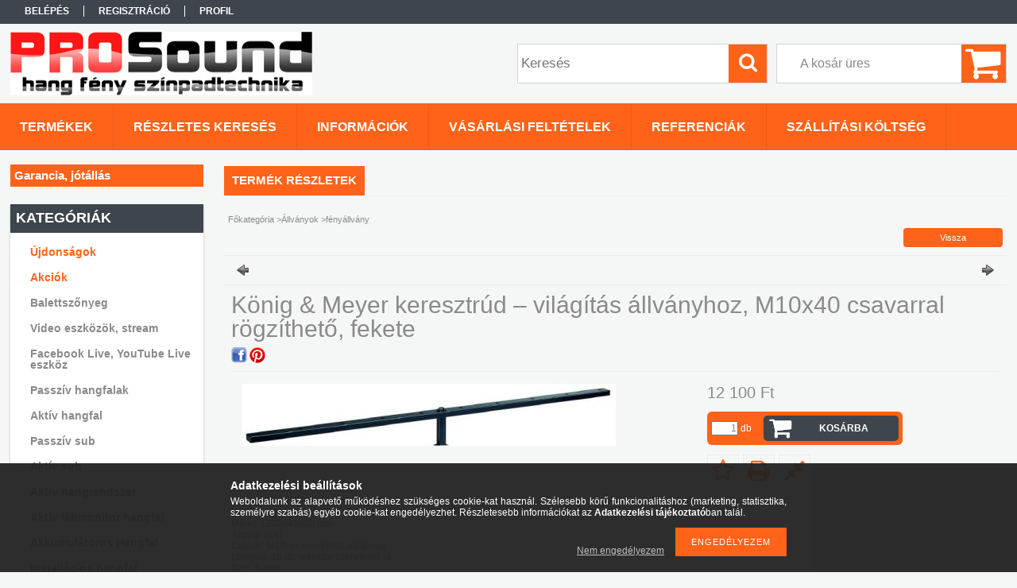

--- FILE ---
content_type: text/html; charset=UTF-8
request_url: https://prosound.hu/spd/KM-21390-000-55/Konig-Meyer-keresztrud-vilagitas-allvanyhoz-M10x40
body_size: 16211
content:
<!DOCTYPE html PUBLIC "-//W3C//DTD XHTML 1.0 Transitional//EN" "http://www.w3.org/TR/xhtml1/DTD/xhtml1-transitional.dtd">
<html xmlns="http://www.w3.org/1999/xhtml" lang="hu" xml:lang="hu">
<head>

<meta content="width=device-width, initial-scale=1.0" name="viewport" />

<meta http-equiv="Content-Type" content="text/html; charset=utf-8">
<meta http-equiv="Content-Language" content="HU">
<meta http-equiv="Cache-Control" content="no-cache">
<meta name="description" content="König & Meyer keresztrúd – világítás állványhoz, M10x40 csavarral rögzíthető, fekete, Keresztrúd világítás állványhoz, fekete Négyszögletes acélcsőből. M10 x 40">
<meta name="robots" content="index, follow">
<meta http-equiv="X-UA-Compatible" content="IE=Edge">
<meta property="og:site_name" content="ProSound.hu" />
<meta property="og:title" content="König & Meyer keresztrúd – világítás állványhoz, M10x40 csav">
<meta property="og:description" content="König & Meyer keresztrúd – világítás állványhoz, M10x40 csavarral rögzíthető, fekete, Keresztrúd világítás állványhoz, fekete Négyszögletes acélcsőből. M10 x 40">
<meta property="og:type" content="product">
<meta property="og:url" content="https://prosound.hu/spd/KM-21390-000-55/Konig-Meyer-keresztrud-vilagitas-allvanyhoz-M10x40">
<meta property="og:image" content="https://prosound.hu/img/94072/KM-21390-000-55/KM-21390-000-55.jpg">
<meta name="mobile-web-app-capable" content="yes">
<meta name="apple-mobile-web-app-capable" content="yes">
<meta name="MobileOptimized" content="320">
<meta name="HandheldFriendly" content="true">

<title>König & Meyer keresztrúd – világítás állványhoz, M10x40 csav</title>


<script type="text/javascript">
var service_type="shop";
var shop_url_main="https://prosound.hu";
var actual_lang="hu";
var money_len="0";
var money_thousend=" ";
var money_dec=",";
var shop_id=94072;
var unas_design_url="https:"+"/"+"/"+"prosound.hu"+"/"+"!common_design"+"/"+"base"+"/"+"001306"+"/";
var unas_design_code='001306';
var unas_base_design_code='1300';
var unas_design_ver=2;
var unas_design_subver=0;
var unas_shop_url='https://prosound.hu';
var responsive="yes";
var price_nullcut_disable=1;
var config_plus=new Array();
config_plus['product_tooltip']=1;
config_plus['cart_redirect']=1;
config_plus['money_type']='Ft';
config_plus['money_type_display']='Ft';
var lang_text=new Array();

var UNAS = UNAS || {};
UNAS.shop={"base_url":'https://prosound.hu',"domain":'prosound.hu',"username":'ldaudio.unas.hu',"id":94072,"lang":'hu',"currency_type":'Ft',"currency_code":'HUF',"currency_rate":'1',"currency_length":0,"base_currency_length":0,"canonical_url":'https://prosound.hu/spd/KM-21390-000-55/Konig-Meyer-keresztrud-vilagitas-allvanyhoz-M10x40'};
UNAS.design={"code":'001306',"page":'artdet'};
UNAS.api_auth="7844183e1de28ae17b4bc10b4625a7b4";
UNAS.customer={"email":'',"id":0,"group_id":0,"without_registration":0};
UNAS.shop["category_id"]="764351";
UNAS.shop["sku"]="KM-21390-000-55";
UNAS.shop["product_id"]="122538408";
UNAS.shop["only_private_customer_can_purchase"] = false;
 

UNAS.text = {
    "button_overlay_close": `Bezár`,
    "popup_window": `Felugró ablak`,
    "list": `lista`,
    "updating_in_progress": `frissítés folyamatban`,
    "updated": `frissítve`,
    "is_opened": `megnyitva`,
    "is_closed": `bezárva`,
    "deleted": `törölve`,
    "consent_granted": `hozzájárulás megadva`,
    "consent_rejected": `hozzájárulás elutasítva`,
    "field_is_incorrect": `mező hibás`,
    "error_title": `Hiba!`,
    "product_variants": `termék változatok`,
    "product_added_to_cart": `A termék a kosárba került`,
    "product_added_to_cart_with_qty_problem": `A termékből csak [qty_added_to_cart] [qty_unit] került kosárba`,
    "product_removed_from_cart": `A termék törölve a kosárból`,
    "reg_title_name": `Név`,
    "reg_title_company_name": `Cégnév`,
    "number_of_items_in_cart": `Kosárban lévő tételek száma`,
    "cart_is_empty": `A kosár üres`,
    "cart_updated": `A kosár frissült`,
    "mandatory": `Kötelező!`
};


UNAS.text["delete_from_compare"]= `Törlés összehasonlításból`;
UNAS.text["comparison"]= `Összehasonlítás`;

UNAS.text["delete_from_favourites"]= `Törlés a kedvencek közül`;
UNAS.text["add_to_favourites"]= `Kedvencekhez`;








window.lazySizesConfig=window.lazySizesConfig || {};
window.lazySizesConfig.loadMode=1;
window.lazySizesConfig.loadHidden=false;

window.dataLayer = window.dataLayer || [];
function gtag(){dataLayer.push(arguments)};
gtag('js', new Date());
</script>

<script src="https://prosound.hu/!common_packages/jquery/jquery-1.8.2.js?mod_time=1690980618" type="text/javascript"></script>
<script src="https://prosound.hu/!common_packages/jquery/plugins/easing/easing1.3.js?mod_time=1690980618" type="text/javascript"></script>
<script src="https://prosound.hu/!common_packages/jquery/plugins/thumbnail_effects/thumbnail_effects.js?mod_time=1690980618" type="text/javascript"></script>
<script src="https://prosound.hu/!common_packages/jquery/plugins/jqzoom/jqzoom.js?mod_time=1690980618" type="text/javascript"></script>
<script src="https://prosound.hu/!common_packages/jquery/plugins/bgiframe/bgiframe.js?mod_time=1690980618" type="text/javascript"></script>
<script src="https://prosound.hu/!common_packages/jquery/plugins/ajaxqueue/ajaxqueue.js?mod_time=1690980618" type="text/javascript"></script>
<script src="https://prosound.hu/!common_packages/jquery/plugins/color/color.js?mod_time=1690980618" type="text/javascript"></script>
<script src="https://prosound.hu/!common_packages/jquery/plugins/autocomplete/autocomplete.js?mod_time=1751452520" type="text/javascript"></script>
<script src="https://prosound.hu/!common_packages/jquery/plugins/cookie/cookie.js?mod_time=1690980618" type="text/javascript"></script>
<script src="https://prosound.hu/!common_packages/jquery/plugins/treeview/treeview.js?mod_time=1690980618" type="text/javascript"></script>
<script src="https://prosound.hu/!common_packages/jquery/plugins/treeview/treeview.edit.js?mod_time=1690980618" type="text/javascript"></script>
<script src="https://prosound.hu/!common_packages/jquery/plugins/treeview/treeview.async.js?mod_time=1690980618" type="text/javascript"></script>
<script src="https://prosound.hu/!common_packages/jquery/plugins/tools/tools-1.2.7.js?mod_time=1690980618" type="text/javascript"></script>
<script src="https://prosound.hu/!common_packages/jquery/plugins/bxslider/bxslider.js?mod_time=1690980618" type="text/javascript"></script>
<script src="https://prosound.hu/!common_packages/jquery/own/shop_common/exploded/common.js?mod_time=1769410771" type="text/javascript"></script>
<script src="https://prosound.hu/!common_packages/jquery/own/shop_common/exploded/common_overlay.js?mod_time=1754986322" type="text/javascript"></script>
<script src="https://prosound.hu/!common_packages/jquery/own/shop_common/exploded/common_shop_popup.js?mod_time=1754991412" type="text/javascript"></script>
<script src="https://prosound.hu/!common_packages/jquery/own/shop_common/exploded/common_start_checkout.js?mod_time=1752056294" type="text/javascript"></script>
<script src="https://prosound.hu/!common_packages/jquery/own/shop_common/exploded/design_1500.js?mod_time=1725525511" type="text/javascript"></script>
<script src="https://prosound.hu/!common_packages/jquery/own/shop_common/exploded/function_change_address_on_order_methods.js?mod_time=1752056294" type="text/javascript"></script>
<script src="https://prosound.hu/!common_packages/jquery/own/shop_common/exploded/function_check_password.js?mod_time=1751452520" type="text/javascript"></script>
<script src="https://prosound.hu/!common_packages/jquery/own/shop_common/exploded/function_check_zip.js?mod_time=1767692286" type="text/javascript"></script>
<script src="https://prosound.hu/!common_packages/jquery/own/shop_common/exploded/function_compare.js?mod_time=1751452520" type="text/javascript"></script>
<script src="https://prosound.hu/!common_packages/jquery/own/shop_common/exploded/function_customer_addresses.js?mod_time=1769410771" type="text/javascript"></script>
<script src="https://prosound.hu/!common_packages/jquery/own/shop_common/exploded/function_delivery_point_select.js?mod_time=1751452520" type="text/javascript"></script>
<script src="https://prosound.hu/!common_packages/jquery/own/shop_common/exploded/function_favourites.js?mod_time=1725525511" type="text/javascript"></script>
<script src="https://prosound.hu/!common_packages/jquery/own/shop_common/exploded/function_infinite_scroll.js?mod_time=1758625002" type="text/javascript"></script>
<script src="https://prosound.hu/!common_packages/jquery/own/shop_common/exploded/function_language_and_currency_change.js?mod_time=1751452520" type="text/javascript"></script>
<script src="https://prosound.hu/!common_packages/jquery/own/shop_common/exploded/function_param_filter.js?mod_time=1764233415" type="text/javascript"></script>
<script src="https://prosound.hu/!common_packages/jquery/own/shop_common/exploded/function_postsale.js?mod_time=1751452520" type="text/javascript"></script>
<script src="https://prosound.hu/!common_packages/jquery/own/shop_common/exploded/function_product_print.js?mod_time=1725525511" type="text/javascript"></script>
<script src="https://prosound.hu/!common_packages/jquery/own/shop_common/exploded/function_product_subscription.js?mod_time=1751452520" type="text/javascript"></script>
<script src="https://prosound.hu/!common_packages/jquery/own/shop_common/exploded/function_recommend.js?mod_time=1751452520" type="text/javascript"></script>
<script src="https://prosound.hu/!common_packages/jquery/own/shop_common/exploded/function_saved_cards.js?mod_time=1751452520" type="text/javascript"></script>
<script src="https://prosound.hu/!common_packages/jquery/own/shop_common/exploded/function_saved_filter_delete.js?mod_time=1751452520" type="text/javascript"></script>
<script src="https://prosound.hu/!common_packages/jquery/own/shop_common/exploded/function_search_smart_placeholder.js?mod_time=1751452520" type="text/javascript"></script>
<script src="https://prosound.hu/!common_packages/jquery/own/shop_common/exploded/function_vote.js?mod_time=1725525511" type="text/javascript"></script>
<script src="https://prosound.hu/!common_packages/jquery/own/shop_common/exploded/page_cart.js?mod_time=1767791927" type="text/javascript"></script>
<script src="https://prosound.hu/!common_packages/jquery/own/shop_common/exploded/page_customer_addresses.js?mod_time=1768291154" type="text/javascript"></script>
<script src="https://prosound.hu/!common_packages/jquery/own/shop_common/exploded/page_order_checkout.js?mod_time=1725525511" type="text/javascript"></script>
<script src="https://prosound.hu/!common_packages/jquery/own/shop_common/exploded/page_order_details.js?mod_time=1725525511" type="text/javascript"></script>
<script src="https://prosound.hu/!common_packages/jquery/own/shop_common/exploded/page_order_methods.js?mod_time=1760086916" type="text/javascript"></script>
<script src="https://prosound.hu/!common_packages/jquery/own/shop_common/exploded/page_order_return.js?mod_time=1725525511" type="text/javascript"></script>
<script src="https://prosound.hu/!common_packages/jquery/own/shop_common/exploded/page_order_send.js?mod_time=1725525511" type="text/javascript"></script>
<script src="https://prosound.hu/!common_packages/jquery/own/shop_common/exploded/page_order_subscriptions.js?mod_time=1751452520" type="text/javascript"></script>
<script src="https://prosound.hu/!common_packages/jquery/own/shop_common/exploded/page_order_verification.js?mod_time=1752056294" type="text/javascript"></script>
<script src="https://prosound.hu/!common_packages/jquery/own/shop_common/exploded/page_product_details.js?mod_time=1751452520" type="text/javascript"></script>
<script src="https://prosound.hu/!common_packages/jquery/own/shop_common/exploded/page_product_list.js?mod_time=1725525511" type="text/javascript"></script>
<script src="https://prosound.hu/!common_packages/jquery/own/shop_common/exploded/page_product_reviews.js?mod_time=1751452520" type="text/javascript"></script>
<script src="https://prosound.hu/!common_packages/jquery/own/shop_common/exploded/page_reg.js?mod_time=1756187462" type="text/javascript"></script>
<script src="https://prosound.hu/!common_packages/jquery/plugins/hoverintent/hoverintent.js?mod_time=1690980618" type="text/javascript"></script>
<script src="https://prosound.hu/!common_packages/jquery/own/shop_tooltip/shop_tooltip.js?mod_time=1753441723" type="text/javascript"></script>
<script src="https://prosound.hu/!common_packages/jquery/plugins/responsive_menu/responsive_menu.js?mod_time=1690980618" type="text/javascript"></script>

<link href="https://prosound.hu/!common_packages/jquery/plugins/autocomplete/autocomplete.css?mod_time=1690980618" rel="stylesheet" type="text/css">
<link href="https://prosound.hu/!common_packages/jquery/plugins/thumbnail_effects/thumbnail_effects.css?mod_time=1690980618" rel="stylesheet" type="text/css">
<link href="https://prosound.hu/!common_packages/jquery/plugins/jqzoom/css/jqzoom.css?mod_time=1693894694" rel="stylesheet" type="text/css">
<link href="https://prosound.hu/!common_design/base/001306/css/common.css?mod_time=1690980619" rel="stylesheet" type="text/css">
<link href="https://prosound.hu/!common_design/base/001300/css/page.css?mod_time=1690980619" rel="stylesheet" type="text/css">
<link href="https://prosound.hu/!common_design/base/001300/css/page_artdet_2.css?mod_time=1690980619" rel="stylesheet" type="text/css">
<link href="https://prosound.hu/!common_design/base/001300/css/box.css?mod_time=1690980619" rel="stylesheet" type="text/css">
<link href="https://prosound.hu/!common_design/base/001306/css/layout.css?mod_time=1690980619" rel="stylesheet" type="text/css">
<link href="https://prosound.hu/!common_design/base/001300/css/design.css?mod_time=1690980619" rel="stylesheet" type="text/css">
<link href="https://prosound.hu/!common_design/base/001306/css/design_custom.css?mod_time=1690980619" rel="stylesheet" type="text/css">
<link href="https://prosound.hu/!common_design/base/001306/css/custom.css?mod_time=1690980619" rel="stylesheet" type="text/css">

<link href="https://prosound.hu/spd/KM-21390-000-55/Konig-Meyer-keresztrud-vilagitas-allvanyhoz-M10x40" rel="canonical">
    <link id="favicon-32x32" rel="icon" type="image/png" href="https://prosound.hu/!common_design/own/image/favicon_32x32.png" sizes="32x32">
    <link id="favicon-192x192" rel="icon" type="image/png" href="https://prosound.hu/!common_design/own/image/favicon_192x192.png" sizes="192x192">
            <link rel="apple-touch-icon" href="https://prosound.hu/!common_design/own/image/favicon_32x32.png" sizes="32x32">
        <link rel="apple-touch-icon" href="https://prosound.hu/!common_design/own/image/favicon_192x192.png" sizes="192x192">
        <script type="text/javascript">
        var google_consent=1;
    
        gtag('consent', 'default', {
           'ad_storage': 'denied',
           'ad_user_data': 'denied',
           'ad_personalization': 'denied',
           'analytics_storage': 'denied',
           'functionality_storage': 'denied',
           'personalization_storage': 'denied',
           'security_storage': 'granted'
        });

    
        gtag('consent', 'update', {
           'ad_storage': 'denied',
           'ad_user_data': 'denied',
           'ad_personalization': 'denied',
           'analytics_storage': 'denied',
           'functionality_storage': 'denied',
           'personalization_storage': 'denied',
           'security_storage': 'granted'
        });

        </script>
    
<script src="https://prosound.hu/!common_design/base/001300/unas_design_resp.js?ver=5" type="text/javascript"></script>  
</head>

<body class='design_ver2' id="ud_shop_artdet">
    <div id="fb-root"></div>
    <script>
        window.fbAsyncInit = function() {
            FB.init({
                xfbml            : true,
                version          : 'v22.0'
            });
        };
    </script>
    <script async defer crossorigin="anonymous" src="https://connect.facebook.net/hu_HU/sdk.js"></script>
    <div id="image_to_cart" style="display:none; position:absolute; z-index:100000;"></div>
<div class="overlay_common overlay_warning" id="overlay_cart_add"></div>
<script type="text/javascript">$(document).ready(function(){ overlay_init("cart_add",{"onBeforeLoad":false}); });</script>
<div id="overlay_login_outer"></div>	
	<script type="text/javascript">
	$(document).ready(function(){
	    var login_redir_init="";

		$("#overlay_login_outer").overlay({
			onBeforeLoad: function() {
                var login_redir_temp=login_redir_init;
                if (login_redir_act!="") {
                    login_redir_temp=login_redir_act;
                    login_redir_act="";
                }

				                    var temp_href="https://prosound.hu/shop_login.php";
                    if (login_redir_temp!="") temp_href=temp_href+"?login_redir="+encodeURIComponent(login_redir_temp);
					location.href=temp_href;
								},
			top: 50,
						closeOnClick: (config_plus['overlay_close_on_click_forced'] === 1),
			onClose: function(event, overlayIndex) {
				$("#login_redir").val("");
			},
			load: false
		});
		
			});
	function overlay_login() {
		$(document).ready(function(){
			$("#overlay_login_outer").overlay().load();
		});
	}
	function overlay_login_remind() {
        if (unas_design_ver >= 5) {
            $("#overlay_remind").overlay().load();
        } else {
            $(document).ready(function () {
                $("#overlay_login_outer").overlay().close();
                setTimeout('$("#overlay_remind").overlay().load();', 250);
            });
        }
	}

    var login_redir_act="";
    function overlay_login_redir(redir) {
        login_redir_act=redir;
        $("#overlay_login_outer").overlay().load();
    }
	</script>  
	<div class="overlay_common overlay_info" id="overlay_remind"></div>
<script type="text/javascript">$(document).ready(function(){ overlay_init("remind",[]); });</script>

	<script type="text/javascript">
    	function overlay_login_error_remind() {
		$(document).ready(function(){
			load_login=0;
			$("#overlay_error").overlay().close();
			setTimeout('$("#overlay_remind").overlay().load();', 250);	
		});
	}
	</script>  
	<div class="overlay_common overlay_info" id="overlay_newsletter"></div>
<script type="text/javascript">$(document).ready(function(){ overlay_init("newsletter",[]); });</script>

<script type="text/javascript">
function overlay_newsletter() {
    $(document).ready(function(){
        $("#overlay_newsletter").overlay().load();
    });
}
</script>
<div class="overlay_common overlay_error" id="overlay_script"></div>
<script type="text/javascript">$(document).ready(function(){ overlay_init("script",[]); });</script>
    <script>
    $(document).ready(function() {
        $.ajax({
            type: "GET",
            url: "https://prosound.hu/shop_ajax/ajax_stat.php",
            data: {master_shop_id:"94072",get_ajax:"1"}
        });
    });
    </script>
    

<div id='banner_popup_bx_content'></div>

<div id="container">
	

    <div id="menu_resp">
        <a class="resp_close_plus"><span></span></a>
        <ul> 
            <li>
    
        
            
                <script type='text/javascript'>
                    function overlay_login() {
                        $(document).ready(function(){
                            $("#overlay_login_outer").overlay().load();
                        });
                    }
                </script>
                <a href="javascript:overlay_login();" class="text_normal">Belépés</a>
            

            
        

        
        

        

    
</li>
            <li><a href="https://prosound.hu/shop_reg.php"><strong>Regisztráció</strong></a></li>
            <li><a href="https://prosound.hu/shop_order_track.php"><strong>Profil</strong></a></li>
            <li><a href="https://prosound.hu/shop_help.php"><strong>Vásárlási feltételek</strong></a></li>
            <li><a href="https://prosound.hu/shop_searchcomplex.php"><strong>Részletes keresés</strong></a></li>
            <li><a href="https://prosound.hu/shop_contact.php"><strong>Információk</strong></a></li>                            
            <li></li>
            <li><ul><li class="menu_item_plus menu_item_1" id="menu_item_id_633673"><span class="menu_item_inner"><a href="https://prosound.hu/spg/633673/REFERENCIAK" target="_top"><strong>REFERENCIÁK</strong></a></span></li><li class="menu_item_plus menu_item_2" id="menu_item_id_950780"><span class="menu_item_inner"><a href="https://prosound.hu/spg/950780/SZALLITASI-KOLTSEG" target="_top"><strong>SZÁLLÍTÁSI KÖLTSÉG</strong></a></span></li><li class="menu_item_plus menu_item_3" id="menu_item_id_786193"><span class="menu_item_inner"><a href="https://prosound.hu/spg/786193/Garancia-jotallas" target="_top"><strong>Garancia, jótállás</strong></a></span></li></ul></li>
        </ul> 
        <div id="resp_banner_box">
            
            
            
            <div id='temp_box_banner_container_47110' class='box_content_container'><div id='temp_box_banner_title_47110' class='box_content_title'>Házhozszállítás</div><div id='temp_box_banner_47110' class='box_content'><div class='box_txt text_normal'><p style="text-align: center;"><a href="https://prosound.hu/shop_contact.php?tab=shipping"><img border="0" alt="" src="https://prosound.hu/main_pic/shop_default_shipping.png" /></a></p></div></div></div>
        </div>                             
    </div>  	
    
    <div id="header">
    	<div id="header_top">
        	<div id="header_menu">
                	<ul>
						<li class="login">
    
        
            
                <script type='text/javascript'>
                    function overlay_login() {
                        $(document).ready(function(){
                            $("#overlay_login_outer").overlay().load();
                        });
                    }
                </script>
                <a href="javascript:overlay_login();" class="text_normal">Belépés</a>
            

            
        

        
        

        

    
</li>
                        <li><a href="https://prosound.hu/shop_reg.php"><strong>Regisztráció</strong></a></li>                    
                        <li><a href="https://prosound.hu/shop_order_track.php"><strong>Profil</strong></a>	</li>
                    </ul>         
            </div>
        	<div id="money_lang">
            	<div id="money"></div>                  
            	<div id="lang"></div>
                <div id="lang_small"></div>
                <div class="clear_fix"></div>
            </div>
            <script type="text/javascript">
				if($("#money").html()=="") {
					$("#money").hide();
				}
				if($("#lang").html()=="") {
					$("#lang").hide();
				}						
			</script>	
            <div class="clear_fix"></div>
        </div>	
    	<div id="header_container">
        	<div id="logo"><div id='head_bx_content'><!-- UnasElement {type:slide_bx} -->
<div id="head_bx_slide" class="bxSlider">
	<a id="head_bx_slide_1" href="https://prosound.hu/"><img src="https://prosound.hu/shop_pic.php?time=1549046035&width=380&height=80&design_element=head_bx_slide_1.png" border="0" title="" alt="" /></a>
</div>
<script type="text/javascript">
$(document).ready(function(){
	$("#head_bx_slide").bxSlider({
		auto:false,
		pager:false,
		mode:"horizontal",
		speed:500,
		pause:4000
	});
});
</script></div></div>
            <div id="cart"><div id='box_cart_content' class='box_content'>

    

    

    
        <div class='box_cart_item'>
            <a href='https://prosound.hu/shop_cart.php' class='text_small'>
                <span class='text_small'>
                    

                    

                    
                        <span class='box_cart_empty'>A kosár üres</span>
                        
                    
                </span>
            </a>
        </div>
    

    

    

    

    

    

    
        <script type="text/javascript">
            $("#cart").click(function() {
                document.location.href="https://prosound.hu/shop_cart.php";
            });
        </script>
    

</div></div>
            <div id="search"><div id='box_search_content' class='box_content'>
    <form name="form_include_search" id="form_include_search" action="https://prosound.hu/shop_search.php" method="get">
        <div class='box_search_field'><label><span class="text_small">Kifejezés:</span></label><span class="text_input"><input name="q" id="box_search_input" type="text" maxlength="255" class="text_small js-search-input" value="" placeholder="Keresés" /></span></div>
        <div class='box_search_button'><span class="text_button"><input type="submit" value="Keres" class="text_small" /></span></div>
    </form>
</div></div>
            
                <div id="header_container_inner_mobile">
                    <a href="#" onclick="responsive_cat_menu(); return false;" class="header_category_icon"><span></span>Kategóriák</a>
                        
                    <div id="header_container_inner_mobile_plusmenu"><a href="#" class="header_plusmenu_icon"><span></span></a></div>                
                    <div id="header_container_inner_mobile_cart"><a id="header_cart_button" href="https://prosound.hu/shop_cart.php"></a></div>
                    <a href="#" id="header_search_icon"><span></span></a>
                    <a href="#" id="header_filter_icon"><span></span></a> 
                    
                    <div id="header_container_inner_mobile_filter">
                        <div id="header_container_inner_mobile_filter_title"><a class="resp_close"><span></span></a></div>
                        <div id="header_container_inner_mobile_filter_container"></div>
                    </div>                    
                    <div class="clear_fix"></div>
                    
                    <script type="text/javascript">
						if ($("#box_filter_content").length=="") {
							$("a#header_filter_icon").hide();	
						}
					</script>
                                                                  
                </div>            
                        
            <div class="clear_fix"></div>
        </div>	
        <div id="header_bottom"><!-- --></div>
    </div>
    
    <div id="content">
    
        <div id="responsive_cat_menu"><div id="responsive_cat_menu_content"><script type="text/javascript">var responsive_menu='$(\'#responsive_cat_menu ul\').responsive_menu({ajax_type: "GET",ajax_param_str: "cat_key|aktcat",ajax_url: "https://prosound.hu/shop_ajax/ajax_box_cat.php",ajax_data: "master_shop_id=94072&lang_master=hu&get_ajax=1&type=responsive_call&box_var_name=shop_cat&box_var_already=no&box_var_responsive=yes&box_var_section=content&box_var_highlight=yes&box_var_type=normal&box_var_multilevel_id=responsive_cat_menu",menu_id: "responsive_cat_menu"});'; </script><div class="responsive_menu"><div class="responsive_menu_nav"><div class="responsive_menu_navtop"><div class="responsive_menu_back "></div><div class="responsive_menu_title ">Kategóriák</div><div class="responsive_menu_close "></div></div><div class="responsive_menu_navbottom"></div></div><div class="responsive_menu_content"><ul style="display:none;"><li><a href="https://prosound.hu/shop_artspec.php?artspec=2" class="text_small">Újdonságok</a></li><li><a href="https://prosound.hu/shop_artspec.php?artspec=1" class="text_small">Akciók</a></li><li><span class="ajax_param">175404|764351</span><a href="https://prosound.hu/spl/175404/Balettszonyeg" class="text_small resp_clickable" onclick="return false;">Balettszőnyeg</a></li><li><div class="next_level_arrow"></div><span class="ajax_param">351834|764351</span><a href="https://prosound.hu/sct/351834/Video-eszkozok-stream" class="text_small has_child resp_clickable" onclick="return false;">Video eszközök, stream</a></li><li><span class="ajax_param">840092|764351</span><a href="https://prosound.hu/spl/840092/Facebook-Live-YouTube-Live-eszkoz" class="text_small resp_clickable" onclick="return false;">Facebook Live, YouTube Live eszköz</a></li><li><div class="next_level_arrow"></div><span class="ajax_param">141580|764351</span><a href="https://prosound.hu/sct/141580/Passziv-hangfalak" class="text_small has_child resp_clickable" onclick="return false;">Passzív hangfalak</a></li><li><div class="next_level_arrow"></div><span class="ajax_param">331159|764351</span><a href="https://prosound.hu/sct/331159/Aktiv-hangfal" class="text_small has_child resp_clickable" onclick="return false;">Aktív hangfal</a></li><li><div class="next_level_arrow"></div><span class="ajax_param">269117|764351</span><a href="https://prosound.hu/sct/269117/Passziv-sub" class="text_small has_child resp_clickable" onclick="return false;">Passzív sub</a></li><li><div class="next_level_arrow"></div><span class="ajax_param">933206|764351</span><a href="https://prosound.hu/sct/933206/Aktiv-sub" class="text_small has_child resp_clickable" onclick="return false;">Aktív sub</a></li><li><div class="next_level_arrow"></div><span class="ajax_param">657841|764351</span><a href="https://prosound.hu/sct/657841/Aktiv-hangrendszer" class="text_small has_child resp_clickable" onclick="return false;">Aktív hangrendszer</a></li><li><div class="next_level_arrow"></div><span class="ajax_param">907883|764351</span><a href="https://prosound.hu/sct/907883/Aktiv-labmonitor-hangfal" class="text_small has_child resp_clickable" onclick="return false;">Aktív lábmonitor hangfal</a></li><li><span class="ajax_param">128470|764351</span><a href="https://prosound.hu/spl/128470/Akkumulatoros-Hangfal" class="text_small resp_clickable" onclick="return false;">Akkumulátoros Hangfal</a></li><li><div class="next_level_arrow"></div><span class="ajax_param">256123|764351</span><a href="https://prosound.hu/sct/256123/Installacios-hangfal" class="text_small has_child resp_clickable" onclick="return false;">Installációs hangfal</a></li><li><div class="next_level_arrow"></div><span class="ajax_param">428788|764351</span><a href="https://prosound.hu/sct/428788/Analog-keveropult" class="text_small has_child resp_clickable" onclick="return false;">Analóg keverőpult</a></li><li><div class="next_level_arrow"></div><span class="ajax_param">921754|764351</span><a href="https://prosound.hu/sct/921754/Digitalis-keveropult" class="text_small has_child resp_clickable" onclick="return false;">Digitális keverőpult</a></li><li><span class="ajax_param">523686|764351</span><a href="https://prosound.hu/spl/523686/Hangrendszer-eszkozok" class="text_small resp_clickable" onclick="return false;">Hangrendszer eszközök</a></li><li><span class="ajax_param">248089|764351</span><a href="https://prosound.hu/spl/248089/Keveroerosito-powermixer" class="text_small resp_clickable" onclick="return false;">Keverőerősítő, powermixer</a></li><li><div class="next_level_arrow"></div><span class="ajax_param">259153|764351</span><a href="https://prosound.hu/sct/259153/Mikrofonok" class="text_small has_child resp_clickable" onclick="return false;">Mikrofonok</a></li><li><div class="next_level_arrow"></div><span class="ajax_param">963876|764351</span><a href="https://prosound.hu/sct/963876/Vezetek-nelkuli-mikrofonok-rendszerek" class="text_small has_child resp_clickable" onclick="return false;">Vezeték nélküli mikrofonok, rendszerek</a></li><li><div class="next_level_arrow"></div><span class="ajax_param">822821|764351</span><a href="https://prosound.hu/sct/822821/Vegfokok" class="text_small has_child resp_clickable" onclick="return false;">Végfokok</a></li><li class="active_menu"><div class="next_level_arrow"></div><span class="ajax_param">158474|764351</span><a href="https://prosound.hu/sct/158474/Allvanyok" class="text_small has_child resp_clickable" onclick="return false;">Állványok</a></li><li><div class="next_level_arrow"></div><span class="ajax_param">736275|764351</span><a href="https://prosound.hu/sct/736275/Hangtechnikai-kiegeszitok" class="text_small has_child resp_clickable" onclick="return false;">Hangtechnikai kiegészítők</a></li><li><span class="ajax_param">758782|764351</span><a href="https://prosound.hu/fejesfulhallgatok" class="text_small resp_clickable" onclick="return false;">Fej- és fülhallgatók</a></li><li><div class="next_level_arrow"></div><span class="ajax_param">781341|764351</span><a href="https://prosound.hu/sct/781341/Kabelek" class="text_small has_child resp_clickable" onclick="return false;">Kábelek</a></li><li><div class="next_level_arrow"></div><span class="ajax_param">768939|764351</span><a href="https://prosound.hu/sct/768939/Kabelek-meterben" class="text_small has_child resp_clickable" onclick="return false;">Kábelek méterben</a></li><li><div class="next_level_arrow"></div><span class="ajax_param">649945|764351</span><a href="https://prosound.hu/sct/649945/Csatlakozok" class="text_small has_child resp_clickable" onclick="return false;">Csatlakozók</a></li><li><div class="next_level_arrow"></div><span class="ajax_param">572719|764351</span><a href="https://prosound.hu/sct/572719/Fenytechnika" class="text_small has_child resp_clickable" onclick="return false;">Fénytechnika</a></li><li><div class="next_level_arrow"></div><span class="ajax_param">706702|764351</span><a href="https://prosound.hu/sct/706702/RACK-es-Kontener" class="text_small has_child resp_clickable" onclick="return false;">RACK és Konténer</a></li><li><span class="ajax_param">628416|764351</span><a href="https://prosound.hu/spl/628416/Elosztok-Halozati-elosztok" class="text_small resp_clickable" onclick="return false;">Elosztók, Hálózati elosztók</a></li><li><span class="ajax_param">424050|764351</span><a href="https://prosound.hu/spl/424050/elemek-akkumulatorok" class="text_small resp_clickable" onclick="return false;">elemek, akkumulátorok</a></li><li><div class="next_level_arrow"></div><span class="ajax_param">266637|764351</span><a href="https://prosound.hu/sct/266637/Hangfal-epites" class="text_small has_child resp_clickable" onclick="return false;">Hangfal építés</a></li><li><div class="next_level_arrow"></div><span class="ajax_param">472496|764351</span><a href="https://prosound.hu/sct/472496/Billentyus-hangszerek" class="text_small has_child resp_clickable" onclick="return false;">Billentyűs hangszerek</a></li><li><div class="next_level_arrow"></div><span class="ajax_param">185768|764351</span><a href="https://prosound.hu/sct/185768/Hangszer-tartozekok" class="text_small has_child resp_clickable" onclick="return false;">Hangszer tartozékok</a></li><li><div class="next_level_arrow"></div><span class="ajax_param">567001|764351</span><a href="https://prosound.hu/sct/567001/Biztonsagtechnika" class="text_small has_child resp_clickable" onclick="return false;">Biztonságtechnika</a></li><li><div class="next_level_arrow"></div><span class="ajax_param">883805|764351</span><a href="https://prosound.hu/sct/883805/Mobil-kiegeszitok" class="text_small has_child resp_clickable" onclick="return false;"> Mobil kiegészítők</a></li><li><span class="ajax_param">123468|764351</span><a href="https://prosound.hu/spl/123468/vegyes" class="text_small resp_clickable" onclick="return false;">vegyes</a></li><li><div class="next_level_arrow"></div><span class="ajax_param">755137|764351</span><a href="https://prosound.hu/sct/755137/Meyer-Sound" class="text_small has_child resp_clickable" onclick="return false;">Meyer Sound</a></li><li><span class="ajax_param">636496|764351</span><a href="https://prosound.hu/spl/636496/Mobiltelefonok-tabletek" class="text_small resp_clickable" onclick="return false;">Mobiltelefonok, tabletek</a></li><li><div class="next_level_arrow"></div><span class="ajax_param">435973|764351</span><a href="https://prosound.hu/sct/435973/FUTESTECHNIKA" class="text_small has_child resp_clickable" onclick="return false;">FŰTÉSTECHNIKA</a></li><li><div class="next_level_arrow"></div><span class="ajax_param">438559|764351</span><a href="https://prosound.hu/sct/438559/HAZ-es-OTTHON" class="text_small has_child resp_clickable" onclick="return false;">HÁZ és OTTHON</a></li></ul></div></div></div></div>    
    
    	<div id="content_top">
        	<div id="content_top_menu_full_sf" class="content_top_menu">
            	<ul>
                	<li><a href="https://prosound.hu/sct/0/"><strong>Termékek</strong></a></li>
                    <li><a href="https://prosound.hu/shop_searchcomplex.php"><strong>Részletes keresés</strong></a></li>
                    <li><a href="https://prosound.hu/shop_contact.php"><strong>Információk</strong></a></li>
                    <li><a href="https://prosound.hu/shop_help.php"><strong>Vásárlási feltételek</strong></a></li>
                    <li class="menu_item_plus menu_item_1" id="menu_item_id_633673"><span class="menu_item_inner"><a href="https://prosound.hu/spg/633673/REFERENCIAK" target="_top"><strong>REFERENCIÁK</strong></a></span></li>
                    <li class="menu_item_plus menu_item_1" id="menu_item_id_950780"><span class="menu_item_inner"><a href="https://prosound.hu/spg/950780/SZALLITASI-KOLTSEG" target="_top"><strong>SZÁLLÍTÁSI KÖLTSÉG</strong></a></span></li>
                </ul>
            </div>
            <div id="content_top_menu_1000" class="content_top_menu"><div id="menu_content15"><ul><li class="menu_item_1"><span class="menu_item_inner"><a href="https://prosound.hu/sct/0/"><strong>Termékek</strong></a></span></li><li class="menu_item_2"><span class="menu_item_inner"><a href="https://prosound.hu/shop_searchcomplex.php"><strong>Részletes keresés</strong></a></span></li><li class="menu_item_3"><span class="menu_item_inner"><a href="https://prosound.hu/shop_contact.php"><strong>Információk</strong></a></span></li><li class="menu_item_4"><span class="menu_item_inner"><a href="https://prosound.hu/shop_help.php"><strong>Vásárlási feltételek</strong></a></span></li></ul></div></div>
        </div>
        <div id="content_container_outer"><div id="content_container"><div id="content_container_inner">    
        	
            <div id="left">
                <div id="box_left">
                	
                    
                    
                    <div id="left_home_full">
                    
                    <div id="left_cms_full">
                    <div class="box_left_top"><!-- --></div>
                    <div class="box_left_container"><ul><li class="menu_item_plus menu_item_1" id="menu_item_id_786193"><span class="menu_item_inner"><a href="https://prosound.hu/spg/786193/Garancia-jotallas" target="_top"><strong>Garancia, jótállás</strong></a></span></li></ul></div>
                    <div class="box_left_bottom"><!-- --></div>
                    </div>
                    
                    </div>
                    
                    <div id="left_home_1000">
                    
                    <div id="left_cms_full">
                    <div class="box_left_top"><!-- --></div>
                    <div class="box_left_container"><ul><li class="menu_item_plus menu_item_1" id="menu_item_id_633673"><span class="menu_item_inner"><a href="https://prosound.hu/spg/633673/REFERENCIAK" target="_top"><strong>REFERENCIÁK</strong></a></span></li><li class="menu_item_plus menu_item_2" id="menu_item_id_950780"><span class="menu_item_inner"><a href="https://prosound.hu/spg/950780/SZALLITASI-KOLTSEG" target="_top"><strong>SZÁLLÍTÁSI KÖLTSÉG</strong></a></span></li><li class="menu_item_plus menu_item_3" id="menu_item_id_786193"><span class="menu_item_inner"><a href="https://prosound.hu/spg/786193/Garancia-jotallas" target="_top"><strong>Garancia, jótállás</strong></a></span></li></ul></div>
                    <div class="box_left_bottom"><!-- --></div>
                    </div>
                    
                    </div>	                    	
                
                    <div id='box_container_shop_cat' class='box_container_1'>
                    <div class="box_left_full">
                        <div class="box_left_top"><!-- --></div>
                        <div class="box_left_title">Kategóriák</div>
                        <div class="box_left_container"><div id='box_cat_content' class='box_content box_cat_type_ajax'><ul id='box_cat_main'><li id='box_cat_spec_new'><span class='box_cat_spec'><a href='https://prosound.hu/shop_artspec.php?artspec=2' class='text_small'><span class='text_color_fault'>Újdonságok</span></a></span></li><li id='box_cat_spec_akcio'><span class='box_cat_spec'><a href='https://prosound.hu/shop_artspec.php?artspec=1' class='text_small'><span class='text_color_fault'>Akciók</span></a></span></li><li id='box_cat_1_175404' class=''><span class='text_small box_cat_style0 box_cat_level0 text_style_strong'><a href='https://prosound.hu/spl/175404/Balettszonyeg' class='text_small text_style_strong box_cat_click_level0' >Balettszőnyeg</a></span></li><li id='box_cat_1_351834' class=' hasChildren'><span class='text_small box_cat_style0 box_cat_level0 text_style_strong box_cat_click_level0'>Video eszközök, stream</span>
<ul style="display: none;"><li><span class="placeholder">&nbsp;</span></li></ul></li><li id='box_cat_1_840092' class=''><span class='text_small box_cat_style0 box_cat_level0 text_style_strong'><a href='https://prosound.hu/spl/840092/Facebook-Live-YouTube-Live-eszkoz' class='text_small text_style_strong box_cat_click_level0' >Facebook Live, YouTube Live eszköz</a></span></li><li id='box_cat_1_141580' class=' hasChildren'><span class='text_small box_cat_style0 box_cat_level0 text_style_strong box_cat_click_level0'>Passzív hangfalak</span>
<ul style="display: none;"><li><span class="placeholder">&nbsp;</span></li></ul></li><li id='box_cat_1_331159' class=' hasChildren'><span class='text_small box_cat_style0 box_cat_level0 text_style_strong box_cat_click_level0'>Aktív hangfal</span>
<ul style="display: none;"><li><span class="placeholder">&nbsp;</span></li></ul></li><li id='box_cat_1_269117' class=' hasChildren'><span class='text_small box_cat_style0 box_cat_level0 text_style_strong box_cat_click_level0'>Passzív sub</span>
<ul style="display: none;"><li><span class="placeholder">&nbsp;</span></li></ul></li><li id='box_cat_1_933206' class=' hasChildren'><span class='text_small box_cat_style0 box_cat_level0 text_style_strong box_cat_click_level0'>Aktív sub</span>
<ul style="display: none;"><li><span class="placeholder">&nbsp;</span></li></ul></li><li id='box_cat_1_657841' class=' hasChildren'><span class='text_small box_cat_style0 box_cat_level0 text_style_strong box_cat_click_level0'>Aktív hangrendszer</span>
<ul style="display: none;"><li><span class="placeholder">&nbsp;</span></li></ul></li><li id='box_cat_1_907883' class=' hasChildren'><span class='text_small box_cat_style0 box_cat_level0 text_style_strong box_cat_click_level0'>Aktív lábmonitor hangfal</span>
<ul style="display: none;"><li><span class="placeholder">&nbsp;</span></li></ul></li><li id='box_cat_1_128470' class=''><span class='text_small box_cat_style0 box_cat_level0 text_style_strong'><a href='https://prosound.hu/spl/128470/Akkumulatoros-Hangfal' class='text_small text_style_strong box_cat_click_level0' >Akkumulátoros Hangfal</a></span></li><li id='box_cat_1_256123' class=' hasChildren'><span class='text_small box_cat_style0 box_cat_level0 text_style_strong box_cat_click_level0'>Installációs hangfal</span>
<ul style="display: none;"><li><span class="placeholder">&nbsp;</span></li></ul></li><li id='box_cat_1_428788' class=' hasChildren'><span class='text_small box_cat_style0 box_cat_level0 text_style_strong box_cat_click_level0'>Analóg keverőpult</span>
<ul style="display: none;"><li><span class="placeholder">&nbsp;</span></li></ul></li><li id='box_cat_1_921754' class=' hasChildren'><span class='text_small box_cat_style0 box_cat_level0 text_style_strong box_cat_click_level0'>Digitális keverőpult</span>
<ul style="display: none;"><li><span class="placeholder">&nbsp;</span></li></ul></li><li id='box_cat_1_523686' class=''><span class='text_small box_cat_style0 box_cat_level0 text_style_strong'><a href='https://prosound.hu/spl/523686/Hangrendszer-eszkozok' class='text_small text_style_strong box_cat_click_level0' >Hangrendszer eszközök</a></span></li><li id='box_cat_1_248089' class=''><span class='text_small box_cat_style0 box_cat_level0 text_style_strong'><a href='https://prosound.hu/spl/248089/Keveroerosito-powermixer' class='text_small text_style_strong box_cat_click_level0' >Keverőerősítő, powermixer</a></span></li><li id='box_cat_1_259153' class=' hasChildren'><span class='text_small box_cat_style0 box_cat_level0 text_style_strong box_cat_click_level0'>Mikrofonok</span>
<ul style="display: none;"><li><span class="placeholder">&nbsp;</span></li></ul></li><li id='box_cat_1_963876' class=' hasChildren'><span class='text_small box_cat_style0 box_cat_level0 text_style_strong box_cat_click_level0'>Vezeték nélküli mikrofonok, rendszerek</span>
<ul style="display: none;"><li><span class="placeholder">&nbsp;</span></li></ul></li><li id='box_cat_1_822821' class=' hasChildren'><span class='text_small box_cat_style0 box_cat_level0 text_style_strong box_cat_click_level0'>Végfokok</span>
<ul style="display: none;"><li><span class="placeholder">&nbsp;</span></li></ul></li><li id='box_cat_1_158474' class=' open'><span class='text_small box_cat_style0 box_cat_level0 text_style_strong box_cat_click_level0'>Állványok</span><ul><li id='box_cat_2_494908' class=''><span class='text_small box_cat_style1 box_cat_level2'><a href='https://prosound.hu/spl/494908/egyeb-allvany' class='text_small box_cat_click_level2' >egyéb állvány</a></span></li><li id='box_cat_2_764351' class=''><span class='text_small box_cat_style1 box_cat_level2 text_color_fault text_style_strong'><a href='https://prosound.hu/spl/764351/fenyallvany' class='text_small text_color_fault text_style_strong box_cat_click_level2' >fényállvány</a></span></li><li id='box_cat_2_204517' class=' hasChildren'><span class='text_small box_cat_style1 box_cat_level2 box_cat_click_level2'>hangfalállvány</span>
<ul style="display: none;"><li><span class="placeholder">&nbsp;</span></li></ul></li><li id='box_cat_2_396994' class=''><span class='text_small box_cat_style1 box_cat_level2'><a href='https://prosound.hu/spl/396994/hangolo-szerszam' class='text_small box_cat_click_level2' >hangoló szerszám</a></span></li><li id='box_cat_2_438363' class=' hasChildren'><span class='text_small box_cat_style1 box_cat_level2 box_cat_click_level2'>hangszerállvány</span>
<ul style="display: none;"><li><span class="placeholder">&nbsp;</span></li></ul></li><li id='box_cat_2_263438' class=''><span class='text_small box_cat_style1 box_cat_level2'><a href='https://prosound.hu/spl/263438/kottaallvany' class='text_small box_cat_click_level2' >kottaállvány</a></span></li><li id='box_cat_2_892531' class=''><span class='text_small box_cat_style1 box_cat_level2'><a href='https://prosound.hu/spl/892531/laptop-allvany-projektor-allvany' class='text_small box_cat_click_level2' >laptop állvány, projektor állvány</a></span></li><li id='box_cat_2_220219' class=' hasChildren'><span class='text_small box_cat_style1 box_cat_level2 box_cat_click_level2'>mikrofonállvány</span>
<ul style="display: none;"><li><span class="placeholder">&nbsp;</span></li></ul></li><li id='box_cat_2_577247' class=''><span class='text_small box_cat_style1 box_cat_level2'><a href='https://prosound.hu/spl/577247/szek' class='text_small box_cat_click_level2' >szék</a></span></li></ul></li><li id='box_cat_1_736275' class=' hasChildren'><span class='text_small box_cat_style0 box_cat_level0 text_style_strong box_cat_click_level0'>Hangtechnikai kiegészítők</span>
<ul style="display: none;"><li><span class="placeholder">&nbsp;</span></li></ul></li><li id='box_cat_1_758782' class=''><span class='text_small box_cat_style0 box_cat_level0 text_style_strong'><a href='https://prosound.hu/fejesfulhallgatok' class='text_small text_style_strong box_cat_click_level0' >Fej- és fülhallgatók</a></span></li><li id='box_cat_1_781341' class=' hasChildren'><span class='text_small box_cat_style0 box_cat_level0 text_style_strong box_cat_click_level0'>Kábelek</span>
<ul style="display: none;"><li><span class="placeholder">&nbsp;</span></li></ul></li><li id='box_cat_1_768939' class=' hasChildren'><span class='text_small box_cat_style0 box_cat_level0 text_style_strong box_cat_click_level0'>Kábelek méterben</span>
<ul style="display: none;"><li><span class="placeholder">&nbsp;</span></li></ul></li><li id='box_cat_1_649945' class=' hasChildren'><span class='text_small box_cat_style0 box_cat_level0 text_style_strong box_cat_click_level0'>Csatlakozók</span>
<ul style="display: none;"><li><span class="placeholder">&nbsp;</span></li></ul></li><li id='box_cat_1_572719' class=' hasChildren'><span class='text_small box_cat_style0 box_cat_level0 text_style_strong box_cat_click_level0'>Fénytechnika</span>
<ul style="display: none;"><li><span class="placeholder">&nbsp;</span></li></ul></li><li id='box_cat_1_706702' class=' hasChildren'><span class='text_small box_cat_style0 box_cat_level0 text_style_strong box_cat_click_level0'>RACK és Konténer</span>
<ul style="display: none;"><li><span class="placeholder">&nbsp;</span></li></ul></li><li id='box_cat_1_628416' class=''><span class='text_small box_cat_style0 box_cat_level0 text_style_strong'><a href='https://prosound.hu/spl/628416/Elosztok-Halozati-elosztok' class='text_small text_style_strong box_cat_click_level0' >Elosztók, Hálózati elosztók</a></span></li><li id='box_cat_1_424050' class=''><span class='text_small box_cat_style0 box_cat_level0 text_style_strong'><a href='https://prosound.hu/spl/424050/elemek-akkumulatorok' class='text_small text_style_strong box_cat_click_level0' >elemek, akkumulátorok</a></span></li><li id='box_cat_1_266637' class=' hasChildren'><span class='text_small box_cat_style0 box_cat_level0 text_style_strong box_cat_click_level0'>Hangfal építés</span>
<ul style="display: none;"><li><span class="placeholder">&nbsp;</span></li></ul></li><li id='box_cat_1_472496' class=' hasChildren'><span class='text_small box_cat_style0 box_cat_level0 text_style_strong box_cat_click_level0'>Billentyűs hangszerek</span>
<ul style="display: none;"><li><span class="placeholder">&nbsp;</span></li></ul></li><li id='box_cat_1_185768' class=' hasChildren'><span class='text_small box_cat_style0 box_cat_level0 text_style_strong box_cat_click_level0'>Hangszer tartozékok</span>
<ul style="display: none;"><li><span class="placeholder">&nbsp;</span></li></ul></li><li id='box_cat_1_567001' class=' hasChildren'><span class='text_small box_cat_style0 box_cat_level0 text_style_strong box_cat_click_level0'>Biztonságtechnika</span>
<ul style="display: none;"><li><span class="placeholder">&nbsp;</span></li></ul></li><li id='box_cat_1_883805' class=' hasChildren'><span class='text_small box_cat_style0 box_cat_level0 text_style_strong box_cat_click_level0'> Mobil kiegészítők</span>
<ul style="display: none;"><li><span class="placeholder">&nbsp;</span></li></ul></li><li id='box_cat_1_123468' class=''><span class='text_small box_cat_style0 box_cat_level0 text_style_strong'><a href='https://prosound.hu/spl/123468/vegyes' class='text_small text_style_strong box_cat_click_level0' >vegyes</a></span></li><li id='box_cat_1_755137' class=' hasChildren'><span class='text_small box_cat_style0 box_cat_level0 text_style_strong box_cat_click_level0'>Meyer Sound</span>
<ul style="display: none;"><li><span class="placeholder">&nbsp;</span></li></ul></li><li id='box_cat_1_636496' class=''><span class='text_small box_cat_style0 box_cat_level0 text_style_strong'><a href='https://prosound.hu/spl/636496/Mobiltelefonok-tabletek' class='text_small text_style_strong box_cat_click_level0' >Mobiltelefonok, tabletek</a></span></li><li id='box_cat_1_435973' class=' hasChildren'><span class='text_small box_cat_style0 box_cat_level0 text_style_strong box_cat_click_level0'>FŰTÉSTECHNIKA</span>
<ul style="display: none;"><li><span class="placeholder">&nbsp;</span></li></ul></li><li id='box_cat_1_438559' class=' hasChildren'><span class='text_small box_cat_style0 box_cat_level0 text_style_strong box_cat_click_level0'>HÁZ és OTTHON</span>
<ul style="display: none;"><li><span class="placeholder">&nbsp;</span></li></ul></li></ul></div></div>
                        <div class="box_left_bottom"><!-- --></div>	
                    </div>
					</div><div id='box_container_shop_checkout' class='box_container_2'>
                    <div class="box_left_full">
                        <div class="box_left_top"><!-- --></div>
                        <div class="box_left_title">Fizetési megoldás</div>
                        <div class="box_left_container"><div id='box_checkout_content' class='box_content'>
    
        <a href='https://simplepartner.hu/PaymentService/Fizetesi_tajekoztato.pdf' target='_blank'><span id='box_checkout_simplepay_hu' class='box_checkout_element' alt='simplepay_hu' title='simplepay_hu'></span></a>
    
</div></div>
                        <div class="box_left_bottom"><!-- --></div>	
                    </div>
					</div><div id='box_container_shop_top' class='box_container_3'>
                    <div class="box_left_full">
                        <div class="box_left_top"><!-- --></div>
                        <div class="box_left_title">TOP termékek</div>
                        <div class="box_left_container"><div id='box_top_content' class='box_content box_top_content'><div class='box_content_ajax' data-min-length='5'></div><script type="text/javascript">
	$.ajax({
		type: "GET",
		async: true,
		url: "https://prosound.hu/shop_ajax/ajax_box_top.php",
		data: {
			box_var_name:"shop_top",
			box_var_var_only:"yes",
			box_var_akcio:"no",
			box_var_section:"content",
			box_var_highlight:"yes",
			box_id:"",
			cat_endid:"764351",
			get_ajax:1,
			shop_id:"94072",
			lang_master:"hu"
		},
		success: function(result){
			$("#box_top_content").html(result);
		}
	});
</script>
</div></div>
                        <div class="box_left_bottom"><!-- --></div>	
                    </div>
					</div><div id='box_container_shop_art' class='box_container_4'>
                    <div class="box_left_full">
                        <div class="box_left_top"><!-- --></div>
                        <div class="box_left_title">Termékajánló</div>
                        <div class="box_left_container"><div id='box_art_content' class='box_content box_art_content'><div class='box_content_ajax' data-min-length='5'></div><script type="text/javascript">
	$.ajax({
		type: "GET",
		async: true,
		url: "https://prosound.hu/shop_ajax/ajax_box_art.php",
		data: {
			box_var_name:"shop_art",
			box_var_var_only:"yes",
			box_var_akcio:"no",
			box_var_section:"content",
			box_var_highlight:"yes",
			box_id:"",
			cat_endid:"764351",
			get_ajax:1,
			shop_id:"94072",
			lang_master:"hu"
		},
		success: function(result){
			$("#box_art_content").html(result);
		}
	});
</script>
</div></div>
                        <div class="box_left_bottom"><!-- --></div>	
                    </div>
					</div><div id='box_container_home_banner4_1' class='box_container_5'>
                    <div class="box_left_full">
                        <div class="box_left_top"><!-- --></div>
                        <div class="box_left_title">Házhozszállítás</div>
                        <div class="box_left_container"><div id='box_banner_47110' class='box_content'><div class='box_txt text_normal'><p style="text-align: center;"><a href="https://prosound.hu/shop_contact.php?tab=shipping"><img border="0" alt="" src="https://prosound.hu/main_pic/shop_default_shipping.png" /></a></p></div></div></div>
                        <div class="box_left_bottom"><!-- --></div>	
                    </div>
					</div>
                </div>
            </div>
            
            <div id="center">
            
                <div id="body">
                    <div id="body_title">
    <div id='title_content' class='title_content_noh'>
    
        Termék részletek
    
    </div>
</div>	
                    <div id="slideshow">
                        <div id='banner_start_big_bx_content'><!-- UnasElement {type:slide_bx} -->
<div id="banner_start_big_bx_slide" class="bxSlider">
	<a id="banner_start_big_bx_slide_0" href="https://prosound.hu/spl/815449/Allen-Heath"><img src="https://prosound.hu/shop_pic.php?time=1531574056&width=1465&height=475&design_element=banner_start_big_bx_slide_0.jpg" border="0" title="" alt="" /></a>
	<a id="banner_start_big_bx_slide_1" href="https://prosound.hu/"><img src="https://prosound.hu/shop_pic.php?time=1607444189&width=1465&height=475&design_element=banner_start_big_bx_slide_1.jpg" border="0" title="" alt="" /></a>
	<a id="banner_start_big_bx_slide_2" href="https://prosound.hu/shop_search.php?search=icoa"><img src="https://prosound.hu/shop_pic.php?time=1580372423&width=1465&height=475&design_element=banner_start_big_bx_slide_2.jpg" border="0" title="icoa" alt="icoa" /></a>
	<a id="banner_start_big_bx_slide_3" href="https://prosound.hu/INVOLIGHT-MLS-FX"><img src="https://prosound.hu/shop_pic.php?time=1578518525&width=1465&height=475&design_element=banner_start_big_bx_slide_3.png" border="0" title="Involight MLS FX" alt="Involight MLS FX" /></a>
	<a id="banner_start_big_bx_slide_4" href="https://prosound.hu/Allen-Heath-SQ-5-digitalis-kevero"><img src="https://prosound.hu/shop_pic.php?time=1531574647&width=1465&height=475&design_element=banner_start_big_bx_slide_4.jpg" border="0" title="" alt="" /></a>
	<a id="banner_start_big_bx_slide_5" href="https://prosound.hu/"><img src="https://prosound.hu/shop_pic.php?time=1531574661&width=1465&height=475&design_element=banner_start_big_bx_slide_5.jpg" border="0" title="" alt="" /></a>
	<a id="banner_start_big_bx_slide_6" href="https://prosound.hu/"><img src="https://prosound.hu/shop_pic.php?time=1531574686&width=1465&height=475&design_element=banner_start_big_bx_slide_6.jpg" border="0" title="" alt="" /></a>
</div>
<script type="text/javascript">
$(document).ready(function(){
	$("#banner_start_big_bx_slide").bxSlider({
		auto:true,
		autoHover:true,
		mode:"horizontal",
		speed:500,
		pause:3000
	});
});
</script></div> 
                    </div> 
                    <div class="clear_fix"></div>                   
                    <div id="body_container"><div id='page_content_outer'>















 

<script type="text/javascript">
	$(document).ready(function(){
	  $("a.page_artdet_tab").click(function () {
		  var prev_act = $(".page_artdet_tab_active .text_color_fault").html();
		  
		  $(".page_artdet_ie_px").remove();
		  $(".page_artdet_tab_active").children(".text_color_white").html(prev_act);
		  $(".page_artdet_tab_active").addClass("bg_color_dark1");
		  $(".page_artdet_tab_active").css("border-bottom-color",$(".page_artdet_tab_content.border_1").css("border-left-color"));
		  $(".page_artdet_tab_active").removeClass("bg_color_light2");
		  $(".page_artdet_tab_active").removeClass("page_artdet_tab_active");
		  
		  var a_text = $(this).children(".text_color_white").html();
		  $(this).children(".text_color_white").empty();
		  $(this).children(".text_color_white").append('<div class="page_artdet_ie_px"></div>');
		  $(".page_artdet_ie_px").css("background-color",$(".border_1").css("border-left-color"));
		  $(this).children(".text_color_white").append('<span class="text_color_fault">'+a_text+'</span>');
		  
		  $(this).removeClass("bg_color_dark1");
		  $(this).addClass("bg_color_light2");
		  $(this).addClass("page_artdet_tab_active");
		  $(this).css("border-bottom-color",$(".page_artdet_tab_content.bg_color_light2").css("background-color"));
		  $(".page_artdet_tab_content").slideUp(0);
		  var content_show = $(this).attr("rel");
		  $("#"+content_show).slideDown(0);
	  });
	});
</script>

<div id='page_artdet_content' class='page_content  artdet--type-2'>
	
    <script language="javascript" type="text/javascript">
<!--
var lang_text_warning=`Figyelem!`
var lang_text_required_fields_missing=`Kérjük töltse ki a kötelező mezők mindegyikét!`
function formsubmit_artdet() {
   cart_add("KM__unas__21390__unas__000__unas__55","",null,1)
}
$(document).ready(function(){
	select_base_price("KM__unas__21390__unas__000__unas__55",1);
	
	
});
// -->
</script>

	


	<div class='page_artdet_head'>
        <div class='page_artdet_dispcat'><span class="text_small"><a href="https://prosound.hu/sct/0/" class="text_small breadcrumb_item breadcrumb_main">Főkategória</a><span class='breadcrumb_sep'> &gt;</span><a href="https://prosound.hu/sct/158474/Allvanyok" class="text_small breadcrumb_item">Állványok</a><span class='breadcrumb_sep'> &gt;</span><a href="https://prosound.hu/spl/764351/fenyallvany" class="text_small breadcrumb_item">fényállvány</a></span></div>
        <div class='page_artdet_buttonback'><span class="text_button"><input name="button" type="button" class="text_small" value="Vissza" onclick="location.href='https://prosound.hu/sct/764351/fenyallvany'" /></span></div>
        <div class='clear_fix'></div>
    </div>
    <div class='page_hr'><hr/></div> 
    
	
        <div class='page_artdet_prev'>
            <div class='page_artdet_prev_left'><a href="javascript:product_det_prevnext('https://prosound.hu/spd/KM-21390-000-55/Konig-Meyer-keresztrud-vilagitas-allvanyhoz-M10x40','?cat=764351&sku=KM-21390-000-55&action=prev_js')" class="text_normal page_artdet_prev_icon" rel="nofollow"><strong>&nbsp;</strong></a></div>
            <div class='page_artdet_prev_right'><a href="javascript:product_det_prevnext('https://prosound.hu/spd/KM-21390-000-55/Konig-Meyer-keresztrud-vilagitas-allvanyhoz-M10x40','?cat=764351&sku=KM-21390-000-55&action=next_js')" class="text_normal page_artdet_next_icon" rel="nofollow"><strong>&nbsp;</strong></a></div>
            <div class='clear_fix'></div>
        </div>
        <div class='page_hr'><hr/></div> 
    
        
	
    
    	<div class='page_artdet_content_inner'>
            <div class='page_artdet_name_2'><h1 class="text_biggest">  König & Meyer keresztrúd – világítás állványhoz, M10x40 csavarral rögzíthető, fekete
</h1>
            
            
                <div id="page_artdet_social_icon"><div class='page_artdet_social_icon_div' id='page_artdet_social_icon_facebook' onclick='window.open("https://www.facebook.com/sharer.php?u=https%3A%2F%2Fprosound.hu%2Fspd%2FKM-21390-000-55%2FKonig-Meyer-keresztrud-vilagitas-allvanyhoz-M10x40")' title='Facebook'></div><div class='page_artdet_social_icon_div' id='page_artdet_social_icon_pinterest' onclick='window.open("http://www.pinterest.com/pin/create/button/?url=https%3A%2F%2Fprosound.hu%2Fspd%2FKM-21390-000-55%2FKonig-Meyer-keresztrud-vilagitas-allvanyhoz-M10x40&media=https%3A%2F%2Fprosound.hu%2Fimg%2F94072%2FKM-21390-000-55%2FKM-21390-000-55.jpg&description=K%C3%B6nig+%26+Meyer+keresztr%C3%BAd+%E2%80%93+vil%C3%A1g%C3%ADt%C3%A1s+%C3%A1llv%C3%A1nyhoz%2C+M10x40+csavarral+r%C3%B6gz%C3%ADthet%C5%91%2C+fekete")' title='Pinterest'></div><div style='width:5px; height:20px;' class='page_artdet_social_icon_div page_artdet_social_icon_space'><!-- --></div><div style='width:95px;' class='page_artdet_social_icon_div' id='page_artdet_social_icon_like'><div class="fb-like" data-href="https://prosound.hu/spd/KM-21390-000-55/Konig-Meyer-keresztrud-vilagitas-allvanyhoz-M10x40" data-width="95" data-layout="button_count" data-action="like" data-size="small" data-share="false" data-lazy="true"></div><style type="text/css">.fb-like.fb_iframe_widget > span { height: 21px !important; }</style></div><div class="clear_fix"></div></div>
                         
            
            </div>             
            
            <div class='page_artdet_content_inner_left'>
                <table cellpadding="0" cellspacing="0" border="0" class='page_artdet_pic_2'>
                
                	<div id="page_artdet_prod_properties">
                         
                        
                          
                        
                        
                        
                        
                        
                        
                        
                                                                                      
                        <div class='clear_fix'></div>                   
                    </div>
                            
                    <tr>
                      <td class='page_artdet_frame_content_2'><div style='margin:0 auto;width:470px;height=77px;'><span class="text_normal"><a href="https://prosound.hu/img/94072/KM-21390-000-55/KM-21390-000-55.jpg?time=1638181228" class="text_normal zoom" target="_blank" data-lightbox="group:gallery" title="König & Meyer keresztrúd – világítás állványhoz, M10x40 csavarral rögzíthető, fekete"><img id="main_image" src="https://prosound.hu/img/94072/KM-21390-000-55/470x450/KM-21390-000-55.jpg?time=1638181228" alt="König & Meyer keresztrúd – világítás állványhoz, M10x40 csavarral rögzíthető, fekete" title="König & Meyer keresztrúd – világítás állványhoz, M10x40 csavarral rögzíthető, fekete"  /></a></span></div></td>
                      
                    </tr>                    
                </table>
                
                
            </div>

            <div class='page_artdet_content_inner_right'>
            
            	<div id='page_artdet_content_inner_right_top'>
                    <form name="form_temp_artdet">

                    
                        
                        <div id="page_artdet_price" class="text_normal with-rrp">
                            
                                <div class="page_artdet_price_net  page_artdet_price_bigger">
                                    
                                    <span id='price_net_brutto_KM__unas__21390__unas__000__unas__55' class='price_net_brutto_KM__unas__21390__unas__000__unas__55'>12 100</span> Ft
                                </div>
                            
                    
                            
                            
                            

							

							

							

                            
                        </div>
                        

						
                        
                        
                        
                        

						
        
                        
                        <input type="hidden" name="egyeb_nev1" id="temp_egyeb_nev1" value="" /><input type="hidden" name="egyeb_list1" id="temp_egyeb_list1" value="" /><input type="hidden" name="egyeb_nev2" id="temp_egyeb_nev2" value="" /><input type="hidden" name="egyeb_list2" id="temp_egyeb_list2" value="" /><input type="hidden" name="egyeb_nev3" id="temp_egyeb_nev3" value="" /><input type="hidden" name="egyeb_list3" id="temp_egyeb_list3" value="" />
                        <div class='clear_fix'></div>

                        

						<div id="page_artdet_cart_func">

							
							<div id="page_artdet_cart">
								
								<table border="0" cellspacing="0" cellpadding="0" class="page_artdet_cart_table"><tr>
									<td class="text_normal" id="page_artdet_cart_input"><span class="text_input"><input name="db" id="db_KM__unas__21390__unas__000__unas__55" type="text" value="1" maxlength="7" class="text_normal page_qty_input"  data-min="1" data-max="999999" data-step="1"/></span> <span class="cart_input_unit">db</span></td>
									<td class="text_normal" id="page_artdet_cart_image"><a href="javascript:cart_add('KM__unas__21390__unas__000__unas__55','',null,1);"  class="text_normal" title="Kosárba" id="page_artdet_addtocart"><img src="https://prosound.hu/!common_design/base/001306/image/_kiskosar_.png" alt="Kosárba" title="Kosárba" /></a></td>
									<td class="text_normal" id="page_artdet_cart_text">
										<span id="page_artdet_cart_text_left"></span>
										<span id="page_artdet_cart_text_center"><a href="javascript:cart_add('KM__unas__21390__unas__000__unas__55','',null,1);"  class="text_small">Kosárba</a> </span>
										<span id="page_artdet_cart_text_right"></span>
									</td>
								</tr></table>
								

								

							</div>
							

							
							<div id="page_artdet_func">
								<div class='page_artdet_func_outer page_artdet_func_favourites_outer_KM__unas__21390__unas__000__unas__55' id='page_artdet_func_favourites_outer'><a href='#' onclick='add_to_favourites("","KM-21390-000-55","page_artdet_func_favourites","page_artdet_func_favourites_outer","122538408"); return false;' title='Kedvencekhez' class='page_artdet_func_icon page_artdet_func_favourites_KM__unas__21390__unas__000__unas__55 ' id='page_artdet_func_favourites'></a></div>
								
								<div class='page_artdet_func_outer' id='page_artdet_func_print_outer'><a href='#' onclick='popup_print_dialog(2,0,"KM-21390-000-55"); return false;' title='Nyomtat' class='page_artdet_func_icon' id='page_artdet_func_print'></a></div>
								<div class='page_artdet_func_outer' id='page_artdet_func_compare_outer'><a href='#' onclick='popup_compare_dialog("KM-21390-000-55"); return false;' title='Összehasonlítás' class='page_artdet_func_compare_KM__unas__21390__unas__000__unas__55 page_artdet_func_icon' id='page_artdet_func_compare'></a></div>
								
								<div class='clear_fix'></div>
							</div>
							
							<div class='clear_fix'></div>

                            
						</div>

                        
                        
                    </form>
                                            
                </div>   

            </div>
            <div class='clear_fix'></div>
            
            
                

                

                

                <script type="text/javascript">
                    var open_cetelem=false;
                    $("#page_artdet_credit_head").click(function() {
                        if(!open_cetelem) {
                            $("#page_artdet_credit").slideDown( "100", function() {});
                            open_cetelem = true;
                        } else {
                            $("#page_artdet_credit").slideUp( "100", function() {});
                            open_cetelem = false;
                        }
                    });

                    var open_cofidis=false;
                    $("#page_artdet_cofidis_credit_head").click(function() {
                        if(!open_cofidis) {
                            $("#page_artdet_cofidis_credit").slideDown( "100", function() {});
                            open_cofidis = true;
                        } else {
                            $("#page_artdet_cofidis_credit").slideUp( "100", function() {});
                            open_cofidis = false;
                        }
                    });

                    var open_otp_aruhitel=false;
                    $("#page_artdet_otp_aruhitel_credit_head").click(function() {
                        if(!open_otp_aruhitel) {
                            $("#page_artdet_otp_aruhitel_credit").slideDown( "100", function() {});
                            open_otp_aruhitel = true;
                        } else {
                            $("#page_artdet_otparuhitel_credit").slideUp( "100", function() {});
                            open_otp_aruhitel = false;
                        }
                    });
                </script>
            
            
            
            <div id="page_artdet_rovleir" class="text_normal">
                Keresztrúd világítás állványhoz, fekete<br />Négyszögletes acélcsőből. M10 x 40 mm-es csavarral csatlakozik.<br />Méret: 1260x40x20 mm<br />Anyag: acél<br />Csavar: M10-es menethez alkalmas<br />Lámpák: 10 db reflektor szerelhető rá<br />Szín: fekete<br />Tömeg: 2,14 kg<br />Jellemzők: M10x40 mm-es csavar és alátét mellékelve
            </div>
            

            

            
            
                          
            
            <!--page_artdet_tab begin-->
            <div id="page_artdet_tabbed_box" class="page_artdet_tabbed_box"> 
                <div class="page_artdet_tabbed_area">
                    <div class="page_artdet_tabs">
                    	 
                        
                        
                        
                        
                        
                        <a href="#page_artdet_tabs" id="page_artdet_tab_5" title="Adatok" rel="page_artdet_tab_content_5" class="page_artdet_tab bg_color_dark1 text_small border_1 text_color_white"><span class="text_color_white">Adatok</span></a>
                        
                        

                        

                        <div class='clear_fix'></div>
                    </div>
                    
					<script type="text/javascript">
						var slideDown = "";
						var i = "";
						if ($(".page_artdet_tab_active").length==0) {
							$(".page_artdet_tab").each(function(){
								i=$(this).attr("id");
								i=i.replace("page_artdet_tab_","");
								if (slideDown=="") {									
									var a_text = $('#page_artdet_tab_'+i+' .text_color_white').html();
		  							$('#page_artdet_tab_'+i+' .text_color_white').empty();
									$('#page_artdet_tab_'+i+' .text_color_white').append('<div class="page_artdet_ie_px"></div>');
		  							$('#page_artdet_tab_'+i+' .text_color_white').append('<span class="text_color_fault">'+a_text+'</span>');
									$('#page_artdet_tab_'+i).removeClass("bg_color_dark1");
									$('#page_artdet_tab_'+i).addClass("page_artdet_tab_active");
									$('#page_artdet_tab_'+i).addClass("bg_color_light2"); 
									slideDown = "#page_artdet_tab_content_"+i;
								}
							});
						}
						$(document).ready(function(){
							$(".page_artdet_tab_active").css("border-bottom-color",$(".page_artdet_tab_content.bg_color_light2").css("background-color"));
							$(".page_artdet_ie_px").css("background-color",$(".page_artdet_tab_content.border_1").css("border-left-color"));
						});
                    </script>                    
                    
        			                                         

                    

                    
                    
                    
                    
                    
                    
                    
                    
                    
                    <div id="page_artdet_tab_content_5" class="page_artdet_tab_content bg_color_light2 border_1">
                        <ul>
                            <li>
                            
                            
                            
                            
                            
                            
                             
                            
                            

                            
                            
                            <div id="page_artdet_cikk">
                                <div class="page_design_item">
<div class="page_design_fault_out ">
<div class="page_design_fault_text"><span class="text_normal"><span class="text_color_fault2"><strong>
</strong></span></span></div>
<div class="page_design_main border_2">
<table border="0" cellpadding="0" cellspacing="0">
<tr><td class="page_design_name bg_color_light3"><span class="text_normal">
<strong>Cikkszám</strong></span></td>
<td class="page_design_name_content bg_color_light2"><div class="page_design_content"><div class="text_normal">
<span>KM-21390-000-55</span><div class="page_design_content_icon"></div>
</div></div></td></tr></table>
</div>
</div>
</div>
                            </div>
                                 
                            
                              
                            
                                  
                            
                            
                            
                             
                            
                             
                            
                                                                                                                                     
                            </li>
                        </ul>
                    </div>
                    

                    

                </div>
            </div>
            <script type="text/javascript">if(slideDown!="") $(slideDown).slideDown(0);</script> 
            <!--page_artdet_tab end-->

            

            
            
        </div>
        
    
       
       

</div><!--page_artdet_content--></div></div>
                    <div id="body_bottom"><!-- --></div>	
                </div>
            </div>

            <div class="clear_fix"></div>
		</div></div></div>
        <div id="content_bottom"><!-- --></div>
	</div>
    
    <div id="footer">
    	<div id="footer_top"><!-- --></div>
    	<div id="footer_contanier"><div id='bottomlink_content'><ul><li id="bottomlink_art"><span class="text_normal"><a href="https://prosound.hu/sct/0/" class="text_normal">Termékek</a><span class="bottomlink_div"> | </span></span></li><li id="bottomlink_reg"><span class="text_normal"><a href="https://prosound.hu/shop_reg.php" class="text_normal">Regisztráció</a></span></li><li id="bottomlink_cart"><span class="text_normal"><span class="bottomlink_div"> | </span><a href="https://prosound.hu/shop_cart.php" class="text_normal">Kosár</a></span></li><li id="bottomlink_search"><span class="text_normal"><span class="bottomlink_div"> | </span><a href="https://prosound.hu/shop_searchcomplex.php" class="text_normal">Részletes&nbsp;keresés</a></span></li><li id="bottomlink_order_follow"><span class="text_normal"><span class="bottomlink_div"> | </span><a href="https://prosound.hu/shop_order_track.php" class="text_normal">Profil</a></span></li><li id="bottomlink_contact"><span class="text_normal"><span class="bottomlink_div"> | </span><a href="https://prosound.hu/shop_contact.php" class="text_normal">Információk</a></span></li><li id="bottomlink_help"><span class="text_normal"><span class="bottomlink_div"> | </span><a href="https://prosound.hu/shop_help.php?tab=terms" class="text_normal">Általános&nbsp;szerződési&nbsp;feltételek</a></span></li><li id="bottomlink_help"><span class="text_normal"><span class="bottomlink_div"> | </span><a href="https://prosound.hu/shop_help.php?tab=privacy_policy" class="text_normal">Adatkezelési&nbsp;tájékoztató</a></span></li></ul></div></div>	
        <div id="footer_bottom"><!-- --></div>

    </div>
    
    <div id="provider">
    	<div id="provider_top"><!-- --></div>
    	<div id="provider_contanier"><div id='provider_content'><div id='provider_content_left'></div><div id='provider_content_right'><script type="text/javascript">	$(document).ready(function () {			$("#provider_link_click").click(function(e) {			window.open("https://unas.hu/?utm_source=94072&utm_medium=ref&utm_campaign=shop_provider");		});	});</script><a id='provider_link_click' href='#' class='text_normal has-img' title='Webáruház készítés'><img src='https://prosound.hu/!common_design/own/image/logo_unas_dark.png' width='60' height='16' srcset='https://prosound.hu/!common_design/own/image/logo_unas_dark_2x.png 2x' alt='Webáruház készítés' title='Webáruház készítés' loading='lazy'></a></div><div class="clear_fix"></div></div></div>	
        <div id="provider_bottom"><!-- --></div>
    </div>
    
</div>
<script type="text/javascript">
/* <![CDATA[ */
jQuery(function ($) { 
	$('[data-lightbox]').lightbox({ 
		titlePosition: 'outside', 
		transitionIn: 'fade',
		width: 600,
		height: 600, 
		padding: 5,
		margin: 2
	}); 
});
$(document).ready(function() { $(".zoom").jqzoom({
	zoomType: "standard",
	lens:true,
	preloadImages: false,
	title:false,
	zoomWidth:200,
	zoomHeight:200,
	alwaysOn:false
});
 });function add_to_favourites(value,cikk,id,id_outer,master_key) {
    var temp_cikk_id=cikk.replace(/-/g,'__unas__');
    if($("#"+id).hasClass("remove_favourites")){
	    $.ajax({
	    	type: "POST",
	    	url: "https://prosound.hu/shop_ajax/ajax_favourites.php",
	    	data: "get_ajax=1&action=remove&cikk="+cikk+"&shop_id=94072",
	    	success: function(result){
	    		if(result=="OK") {
                var product_array = {};
                product_array["sku"] = cikk;
                product_array["sku_id"] = temp_cikk_id;
                product_array["master_key"] = master_key;
                $(document).trigger("removeFromFavourites", product_array);                if (google_analytics==1) gtag("event", "remove_from_wishlist", { 'sku':cikk });	    		    if ($(".page_artdet_func_favourites_"+temp_cikk_id).attr("alt")!="") $(".page_artdet_func_favourites_"+temp_cikk_id).attr("alt","Kedvencekhez");
	    		    if ($(".page_artdet_func_favourites_"+temp_cikk_id).attr("title")!="") $(".page_artdet_func_favourites_"+temp_cikk_id).attr("title","Kedvencekhez");
	    		    $(".page_artdet_func_favourites_text_"+temp_cikk_id).html("Kedvencekhez");
	    		    $(".page_artdet_func_favourites_"+temp_cikk_id).removeClass("remove_favourites");
	    		    $(".page_artdet_func_favourites_outer_"+temp_cikk_id).removeClass("added");
	    		}
	    	}
    	});
    } else {
	    $.ajax({
	    	type: "POST",
	    	url: "https://prosound.hu/shop_ajax/ajax_favourites.php",
	    	data: "get_ajax=1&action=add&cikk="+cikk+"&shop_id=94072",
	    	dataType: "JSON",
	    	success: function(result){
                var product_array = {};
                product_array["sku"] = cikk;
                product_array["sku_id"] = temp_cikk_id;
                product_array["master_key"] = master_key;
                product_array["event_id"] = result.event_id;
                $(document).trigger("addToFavourites", product_array);	    		if(result.success) {
	    		    if ($(".page_artdet_func_favourites_"+temp_cikk_id).attr("alt")!="") $(".page_artdet_func_favourites_"+temp_cikk_id).attr("alt","Törlés a kedvencek közül");
	    		    if ($(".page_artdet_func_favourites_"+temp_cikk_id).attr("title")!="") $(".page_artdet_func_favourites_"+temp_cikk_id).attr("title","Törlés a kedvencek közül");
	    		    $(".page_artdet_func_favourites_text_"+temp_cikk_id).html("Törlés a kedvencek közül");
	    		    $(".page_artdet_func_favourites_"+temp_cikk_id).addClass("remove_favourites");
	    		    $(".page_artdet_func_favourites_outer_"+temp_cikk_id).addClass("added");
	    		}
	    	}
    	});
     }
  }
var get_ajax=1;

    function calc_search_input_position(search_inputs) {
        let search_input = $(search_inputs).filter(':visible').first();
        if (search_input.length) {
            const offset = search_input.offset();
            const width = search_input.outerWidth(true);
            const height = search_input.outerHeight(true);
            const left = offset.left;
            const top = offset.top - $(window).scrollTop();

            document.documentElement.style.setProperty("--search-input-left-distance", `${left}px`);
            document.documentElement.style.setProperty("--search-input-right-distance", `${left + width}px`);
            document.documentElement.style.setProperty("--search-input-bottom-distance", `${top + height}px`);
            document.documentElement.style.setProperty("--search-input-height", `${height}px`);
        }
    }

    var autocomplete_width;
    var small_search_box;
    var result_class;

    function change_box_search(plus_id) {
        result_class = 'ac_results'+plus_id;
        $("."+result_class).css("display","none");
        autocomplete_width = $("#box_search_content" + plus_id + " #box_search_input" + plus_id).outerWidth(true);
        small_search_box = '';

                if (autocomplete_width < 160) autocomplete_width = 160;
        if (autocomplete_width < 280) {
            small_search_box = ' small_search_box';
            $("."+result_class).addClass("small_search_box");
        } else {
            $("."+result_class).removeClass("small_search_box");
        }
        
        const search_input = $("#box_search_input"+plus_id);
                search_input.autocomplete().setOptions({ width: autocomplete_width, resultsClass: result_class, resultsClassPlus: small_search_box });
    }

    function init_box_search(plus_id) {
        const search_input = $("#box_search_input"+plus_id);

        
                const throttledSearchInputPositionCalc  = throttleWithTrailing(calc_search_input_position);
        function onScroll() {
            throttledSearchInputPositionCalc(search_input);
        }
        search_input.on("focus blur",function (e){
            if (e.type == 'focus') {
                window.addEventListener('scroll', onScroll, { passive: true });
            } else {
                window.removeEventListener('scroll', onScroll);
            }
        });
        
        change_box_search(plus_id);
        $(window).resize(function(){
            change_box_search(plus_id);
        });

        search_input.autocomplete("https://prosound.hu/shop_ajax/ajax_box_search.php", {
            width: autocomplete_width,
            resultsClass: result_class,
            resultsClassPlus: small_search_box,
            minChars: 3,
            max: 10,
            extraParams: {
                'shop_id':'94072',
                'lang_master':'hu',
                'get_ajax':'1',
                'search': function() {
                    return search_input.val();
                }
            },
            onSelect: function() {
                var temp_search = search_input.val();

                if (temp_search.indexOf("unas_category_link") >= 0){
                    search_input.val("");
                    temp_search = temp_search.replace('unas_category_link¤','');
                    window.location.href = temp_search;
                } else {
                                        $("#form_include_search"+plus_id).submit();
                }
            },
            selectFirst: false,
                });
    }
    $(document).ready(function() {init_box_search("");});    function init_box_cat(id) {
        $(id).treeview({
            animated: "100",
            url: "https://prosound.hu/shop_ajax/ajax_box_cat.php?shop_id_master=94072"+unescape('%26')+"aktcat=764351"+unescape('%26')+"lang_master=hu"+unescape('%26')+"box_var_prefix=no"+unescape('%26')+"get_ajax="+get_ajax
        });
    }
    $(document).ready(function() { init_box_cat("#box_cat_main"); });     function popup_compare_dialog(cikk) {
                                $.shop_popup("open",{
            ajax_url:"https://prosound.hu/shop_compare.php",
            ajax_data:"cikk="+cikk+"&change_lang=hu&get_ajax=1",
            width: "content",
            height: "content",
            offsetHeight: 32,
            modal:0.6,
            contentId:"page_compare_table",
            popupId:"compare",
            class:"shop_popup_compare shop_popup_artdet",
            overflow: "auto"
        });

        if (google_analytics==1) gtag("event", "show_compare", { });

                    }
    
$(document).ready(function(){
    setTimeout(function() {

        
    }, 300);

});

/* ]]> */
</script>


<script type="application/ld+json">{"@context":"https:\/\/schema.org\/","@type":"Product","url":"https:\/\/prosound.hu\/spd\/KM-21390-000-55\/Konig-Meyer-keresztrud-vilagitas-allvanyhoz-M10x40","offers":{"@type":"Offer","category":"\u00c1llv\u00e1nyok > f\u00e9ny\u00e1llv\u00e1ny","url":"https:\/\/prosound.hu\/spd\/KM-21390-000-55\/Konig-Meyer-keresztrud-vilagitas-allvanyhoz-M10x40","itemCondition":"https:\/\/schema.org\/NewCondition","priceCurrency":"HUF","price":"12100","priceValidUntil":"2027-01-31"},"image":["https:\/\/prosound.hu\/img\/94072\/KM-21390-000-55\/KM-21390-000-55.jpg?time=1638181228"],"sku":"KM-21390-000-55","productId":"KM-21390-000-55","description":"Keresztr\u00fad vil\u00e1g\u00edt\u00e1s \u00e1llv\u00e1nyhoz, feketeN\u00e9gysz\u00f6gletes ac\u00e9lcs\u0151b\u0151l. M10 x 40 mm-es csavarral csatlakozik.M\u00e9ret: 1260x40x20 mmAnyag: ac\u00e9lCsavar: M10-es menethez alkalmasL\u00e1mp\u00e1k: 10 db reflektor szerelhet\u0151 r\u00e1Sz\u00edn: feketeT\u00f6meg: 2,14 kgJellemz\u0151k: M10x40 mm-es csavar \u00e9s al\u00e1t\u00e9t mell\u00e9kelve","name":"K\u00f6nig & Meyer keresztr\u00fad \u2013 vil\u00e1g\u00edt\u00e1s \u00e1llv\u00e1nyhoz, M10x40 csavarral r\u00f6gz\u00edthet\u0151, fekete"}</script>

<script type="application/ld+json">{"@context":"https:\/\/schema.org\/","@type":"BreadcrumbList","itemListElement":[{"@type":"ListItem","position":1,"name":"\u00c1llv\u00e1nyok","item":"https:\/\/prosound.hu\/sct\/158474\/Allvanyok"},{"@type":"ListItem","position":2,"name":"f\u00e9ny\u00e1llv\u00e1ny","item":"https:\/\/prosound.hu\/spl\/764351\/fenyallvany"}]}</script>

<script type="application/ld+json">{"@context":"https:\/\/schema.org\/","@type":"WebSite","url":"https:\/\/prosound.hu\/","name":"ProSound.hu","potentialAction":{"@type":"SearchAction","target":"https:\/\/prosound.hu\/shop_search.php?search={search_term}","query-input":"required name=search_term"}}</script>

<script type="application/ld+json">{"@context":"https:\/\/schema.org\/","@type":"Organization","name":"Kir\u00e1ly St\u00fadi\u00f3 Sz\u00ednpadtechnika Kft","legalName":"Kir\u00e1ly St\u00fadi\u00f3 Sz\u00ednpadtechnika Kft","url":"https:\/\/prosound.hu","address":{"@type":"PostalAddress","streetAddress":"Csatamez\u0151 u 15.","addressLocality":"V\u00e1c","postalCode":"2600","addressCountry":"HU"},"contactPoint":{"@type":"contactPoint","telephone":"+36205672933","email":"info@prosound.hu"}}</script>
<div id="cookie_alert" class="  cookie_alert_1">
    <div id="cookie_alert_open">
        <div class="cookie_alert_title">Adatkezelési beállítások</div>
        <div class="cookie_alert_text">Weboldalunk az alapvető működéshez szükséges cookie-kat használ. Szélesebb körű funkcionalitáshoz (marketing, statisztika, személyre szabás) egyéb cookie-kat engedélyezhet. Részletesebb információkat az <a href="https://prosound.hu/shop_help.php?tab=privacy_policy" target="_blank" class="text_normal"><b>Adatkezelési tájékoztató</b></a>ban talál.</div>
        
        <div class="cookie_alert_button">
            <a href='javascript:cookie_alert_action(1,0);'>Nem engedélyezem</a>
            <input type='button' class='bg_color_dark1' onclick='cookie_alert_action(1,1);' value='Engedélyezem'>
        </div>
    </div>
    <div id="cookie_alert_close" onclick="cookie_alert_action(0,-1);">Adatkezelési beállítások</div>
</div>



</body>


</html>